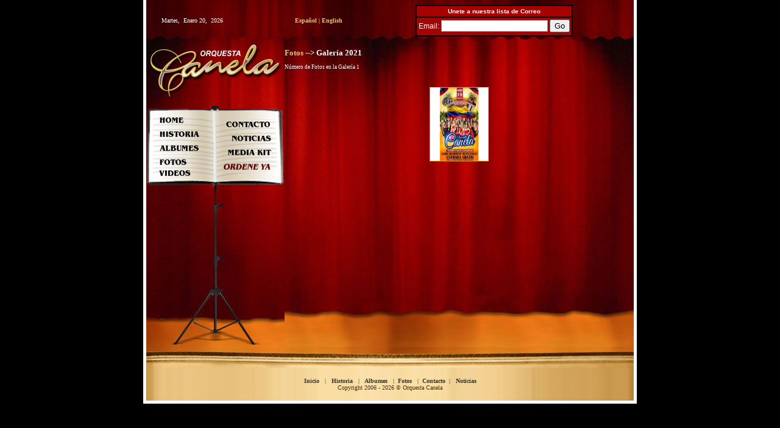

--- FILE ---
content_type: text/html
request_url: http://orquestacanela.com/galeria-fotos-2021.html
body_size: 8851
content:
<!DOCTYPE html PUBLIC "-//W3C//DTD HTML 4.01 Transitional//EN">
<html>
	<head>
		<meta http-equiv="content-type" content="text/html;charset=iso-8859-1">
		<title>Orquesta Canela - Galeria de Fotos 2021</title>
	</head>
	<body>
		<div align="center">
			<table border="0" cellspacing="0" cellpadding="0">
				<tr height="15">
					<td bgcolor="white" width="5" height="15"></td>
					<td colspan="2" height="15">
                    
                    <link href="canela_css.css" rel="stylesheet" type="text/css" media="all">
                    <link href="css/lightbox.css" rel="stylesheet" />

<table width="800" border="0" cellspacing="0" cellpadding="0" height="69">
	<tr>
		<td background="images/body_1.jpg">
			<table width="789" border="0" cellspacing="0" cellpadding="0">
				<tr>
					<td width="25"></td>
					<td width="216">
						
<script>
<!--
{
fecha = new Date()
mes = fecha.getMonth()
diaMes = fecha.getDate()
diaSemana = fecha.getDay()
anio = fecha.getFullYear()
dias = new Array('Domingo','Lunes','Martes','Miercoles','Jueves','Viernes','Sabado')
meses = new Array('	Enero','Febrero','Marzo','Abril','Mayo','Junio','Julio','Agosto','Septiembre','Octubre','Noviembre','Diciembre')
document.write('<span id="fecha">')
document.write (dias[diaSemana] + ",&nbsp;  " + meses[mes] + " " + diaMes + ",&nbsp; " + anio)
document.write ('</span>')
}
//-->
</script>
					</td>
					<td width="112">&nbsp;<a href="homecanela.html">Espa&ntilde;ol</a>&nbsp;|&nbsp;<a href="eng/gallery-pictures-2010.html">English</a></td>
					<td width="428" align="right" colspan="2">
					<!-- BEGIN: Constant Contact Basic Opt-in Email List Form -->
<div align="center">
<table border="0" cellspacing="0" cellpadding="3" bgcolor="#A60201" style="border:2px solid #000000;">
<tr>
<td align="center" style="font-weight: bold; font-family:Verdana,Geneva,Arial,Helvetica,sans-serif; font-size:10px; color:#ffffff;">Unete a nuestra lista de Correo</td>
</tr>
<tr>
<td align="center" style="border-top:2px solid #000000">
<form name="ccoptin" action="http://visitor.constantcontact.com/d.jsp" target="_blank" method="post" style="margin-bottom:2;">
<input type="hidden" name="m" value="1102011005071">
<input type="hidden" name="p" value="oi">
<font style="font-weight: normal; font-family:Verdana,Geneva,Arial,Helvetica,sans-serif; font-size:12px; color:#ffffff;">Email:</font> <input type="text" name="ea" size="20" value="" style="font-size:10pt; border:1px solid #999999;">
<input type="submit" name="go" value="Go" class="submit" style="font-family:Verdana,Geneva,Arial,Helvetica,sans-serif; font-size:10pt;">
</form>
</td>
</tr>
</table>
</div>
<!-- END: Constant Contact Basic Opt-in Email List Form -->
					</td>
					<!--- <td width="8"></td> --->
				</tr>
			</table>
		</td>
	</tr>
</table>


                    
					</td>
					<td bgcolor="white" width="5" height="15"></td>
				</tr>
				<tr>
					<td bgcolor="white" width="5"></td>
					<td width="227">
                    
                    
<link href="canela_css.css" rel="stylesheet" type="text/css" media="all">
<table width="227" border="0" cellspacing="0" cellpadding="0">
	<tr height="104">
		<td height="104"><a href="homecanela.html"><img src="images/logo_left.jpg" alt="" height="104" width="227" border="0"></a></td>
	</tr>
	<tr height="16">
		<td height="16"><img src="images/menu-top.jpg" alt="" height="16" width="227" border="0"></td>
	</tr>
	<tr>
	  <td nowrap>
			<table border="0" cellspacing="0" cellpadding="0">
				<tr height="55">
					<td width="106" height="55"><a href="indexcanela.html" onMouseOver="document.sub_but.src='images/bt_home02.gif'" onMouseOut="document.sub_but.src='images/bt_home01.gif'"><img src="images/bt_home01.gif" alt="" name="sub_but" border="0"></a><a href="histocanela.html" onMouseOver="document.sub_but2.src='images/bt_about02.gif'" onMouseOut="document.sub_but2.src='images/bt_about01.gif'"><img src="images/bt_about01.gif" alt="" name="sub_but2" border="0"></a><a href="mediacanela.html" onMouseOver="document.sub_but3.src='images/bt_prduct02.gif'" onMouseOut="document.sub_but3.src='images/bt_prduct01.gif'"><img src="images/bt_prduct01.gif" alt="" name="sub_but3" border="0"></a><a href="gallerycanela.html" onMouseOver="document.sub_but4.src='images/bt_locati02.gif'" onMouseOut="document.sub_but4.src='images/bt_locati01.gif'"><img src="images/bt_locati01.gif" alt="" name="sub_but4" border="0"></a><a href="videoscanela.html" onMouseOver="document.sub_but9.src='images/bt_video02.gif'" onMouseOut="document.sub_but9.src='images/bt_video01.gif'"><img src="images/bt_video01.gif" alt="" name="sub_but9" border="0"></a></td>
					<td width="121" height="55" background="images/nota.gif"><a href="contactcanela.html" onMouseOver="document.sub_but5.src='images/bt_conta02.gif'" onMouseOut="document.sub_but5.src='images/bt_conta01.gif'"><img src="images/bt_conta01.gif" alt="" name="sub_but5" border="0"></a><a href="newcanela.html" onMouseOver="document.sub_but6.src='images/bt_news02.gif'" onMouseOut="document.sub_but6.src='images/bt_news01.gif'"><img src="images/bt_news01.gif" alt="" name="sub_but6" border="0"></a><a href="mediakitcanela.html" onMouseOver="document.sub_but8.src='images/bt_mediakit02.gif'" onMouseOut="document.sub_but8.src='images/bt_mediakit01.gif'"><img src="images/bt_mediakit01.gif" alt="" name="sub_but8" border="0"></a><a href="#" onMouseOver="document.sub_but7.src='images/bt_online02.gif'" onMouseOut="document.sub_but7.src='images/bt_online01.gif'"><img src="images/bt_online01.gif" alt="" name="sub_but7" height="22" width="114" border="0"></a></td>
				</tr>
			</table>
		</td>
	</tr>
	<tr height="17">
		<td height="17"><img src="images/menu-bottom.jpg" alt="" height="17" width="227" border="0"></td>
	</tr>
	<tr>
		<td><img src="images/atril.jpg" alt="" border="0"></td>
	</tr>
</table>
                    
					</td>
					<td valign="top" background="images/bg_body.jpg">
                    
                    <link href="canela_css.css" rel="stylesheet" type="text/css" media="all">

<div style="width: 573px; height: 480px; overflow: auto; scroll: auto;">
	<div align="left">
	  <p><span class="subtitle"><a href="gallerycanela.html" tppabs="http://www.orquestacanela.com/gallerycanela.html">Fotos</a> --&gt; Galer&iacute;a 2021&nbsp; </span></p>
	</div>
	<div align="left">
	  <p><font style="font-size:9px;">N&uacute;mero de Fotos en la Galer&iacute;a 1</font></p>
	</div>
	<div align="center">
		<table border="0" cellpadding="18" cellspacing="0">
			<tr height="125">

					<td align="center" height="125"><div align="center"><a href="images/gallery/Galeria 2021/20211111233021.jpeg" rel="lightbox[roadtrip]"><img src="images/gallery/Galeria 2021/20211111233021.jpeg" width="95" height="120" border="1" class="border_image"></a><br></div></td>
                    
			</tr>
		</table>
	</div>
</div>

					</td>
					<td bgcolor="white" width="5"></td>
				</tr>
				<tr>
					<td bgcolor="white" width="5"></td>
					<td colspan="2">
                    
                    
<link href="canela_css.css" rel="stylesheet" type="text/css" media="all">
<table width="800" border="0" cellspacing="0" cellpadding="0">
	<tr height="32">
		<td align="center" height="32"><img src="images/footer_1.jpg" alt="" height="34" width="800" border="0"></td>
	</tr>
	<tr height="54">
		<td class="txt-dark" align="center" height="54" background="images/footer_2.jpg">
			<div>
				<a href="homecanela.html"><span class="txt-dark">Inicio</span></a>&nbsp;&nbsp; | &nbsp;&nbsp;<a href="histocanela.html"><span class="txt-dark">Historia</span></a>&nbsp;&nbsp; |&nbsp;&nbsp;<a href="mediacanela.html"> <span class="txt-dark">Albumes</span> </a>&nbsp;&nbsp;|&nbsp;&nbsp;<a href="gallerycanela.html"><span class="txt-dark">Fotos</span></a>&nbsp;&nbsp; |&nbsp;&nbsp;<a href="contactcanela.html"><span class="txt-dark">Contacto</span></a>&nbsp;&nbsp;|&nbsp;&nbsp; <a href="newcanela.html"><span class="txt-dark">Noticias</span></a><br>
				Copyright 2006 - <script>document.write(new Date().getFullYear())</script> &copy; Orquesta Canela</div>
		</td>
	</tr>
</table>
                    
					</td>
					<td bgcolor="white" width="5"></td>
				</tr>
				<tr height="5">
					<td bgcolor="white" width="5" height="5"></td>
					<td bgcolor="white" width="227" height="5"></td>
					<td bgcolor="white" height="5"></td>
					<td bgcolor="white" width="5" height="5"></td>
				</tr>
			</table>
		</div>
<script src="js/jquery-1.7.2.min.js"></script>
<script src="js/jquery-ui-1.8.18.custom.min.js"></script>
<script src="js/jquery.smooth-scroll.min.js"></script>
<script src="js/lightbox.js"></script>
	</body>

</html>

--- FILE ---
content_type: text/css
request_url: http://orquestacanela.com/canela_css.css
body_size: 1264
content:

body                { color: #fff; font-size: 10pt; font-family: FontName, Arial, Verdana; background-color: #000; margin: 0 }
td   { color: #fff; font-size: 10px; font-family: verdana }
.title_page        { font-size: 15px; font-weight: bold }
.subtitle   { font-size: 10pt; font-weight: bold }
.txt-justy    { text-align: justify }
.txt-dark  { color: #3b341f }
.txt-date   { color: #000; font-size: 11px }
.txt { font-size: 12px }
.txt2 { font-size: 9px }
.link-Gray      { color: #ededed; font-size: 11px; font-weight: bold; text-decoration: none }
.link-black   { color: #000; font-size: 11px; text-decoration: none }
.link-white { color: #fff }
a:link        { color: #e7c07f; font-weight: bold; text-decoration: none }
a:visited      { color: #bc9c67; font-weight: bold; text-decoration: none }
a:hover, a:active    { color: #9e8356; text-decoration: none }
a:link img, a:visited img   { border-style: solid; border-color: #f1aa1b }
.border_image      { border-style: solid; border-color: #f1aa1b }
.image_padding { margin-right: 8px; margin-bottom: 1px; border-style: solid; border-color: #f1aa1b }
.bg_body { background-image: url("images/bg_body.jpg"); background-repeat: no-repeat; background-position: 0 0 }
